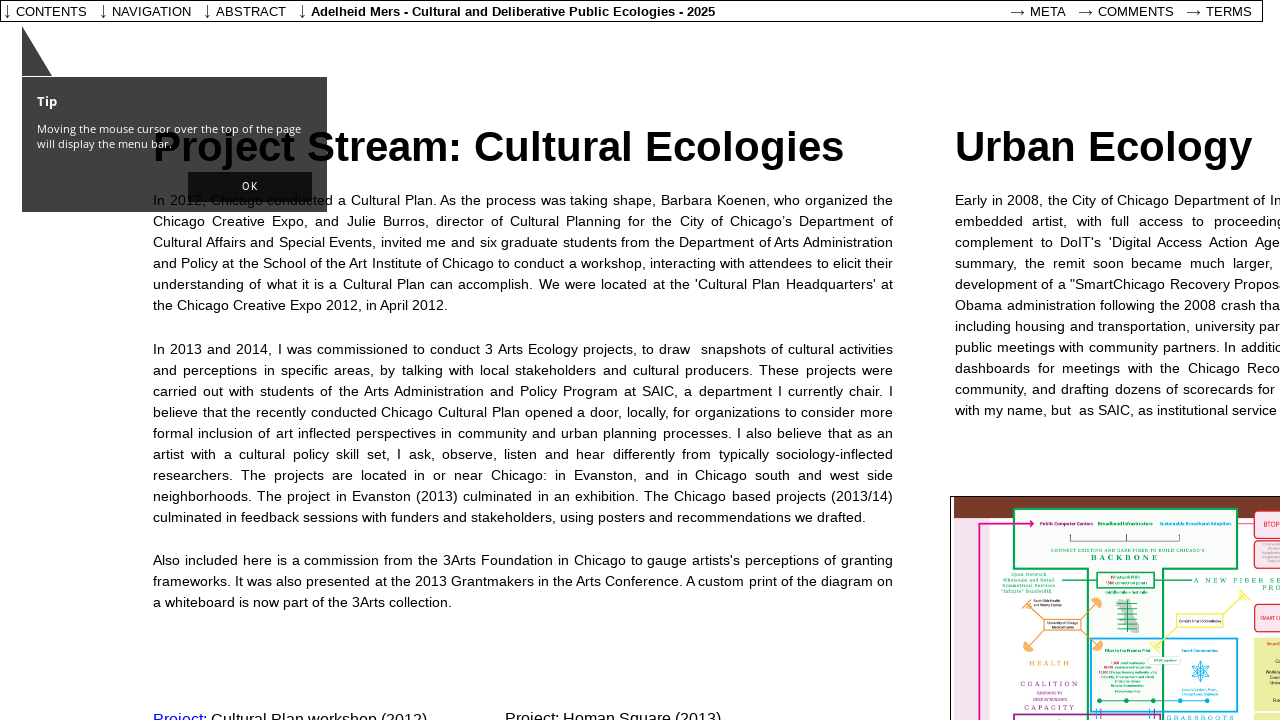

--- FILE ---
content_type: text/html; charset=UTF-8
request_url: https://www.researchcatalogue.net/view/133151/133152
body_size: 7122
content:
<!DOCTYPE html>
<html class="weave-graphical">
    <head>
        <title>Cultural and Deliberative Public Ecologies by Adelheid Mers</title>
        <meta http-equiv="Content-Type" content="text/html; charset=utf-8"/>
                <link rel="stylesheet" type="text/css" href="/rc/minified/8703570f1db4c4dbdb83c3ec1b4b5d34.css"/>
        <style id="weave-styles">#container-weave, #container-editor {background-color: }</style>
        <script type="text/javascript" src="/rc/minified/ae83225feb4a9aa0ea753676e23fc2b6.js"></script>
    </head>
    <body data-x="0" data-y="0" data-padding="{&quot;top&quot;:0,&quot;right&quot;:0,&quot;bottom&quot;:0,&quot;left&quot;:0}" data-research="133151" data-weave="133152" data-identity="">
        
        <div id="navigation-tooltip"><h3>Tip</h3>
            <p>Moving the mouse cursor over the top of the page will display the menu bar.</p>
            <button>OK</button>
        </div><div id="zoom-hint"></div>
<div id="container-share" style="display:none">
        <div class="share-description">
        <p>From 2008 - 2010, I served as an embedded artist with the Department of Innovation and Technology (DoIT) at the City of Chicago, accompanying the development of the Digital Access Agenda, and the Smart Chicago Recovery proposal. 

In 2012, a new mayor initiated a Cultural Plan process for Chicago. Invited by the director for Cultural Planning for the City of Chicago’s Department of Cultural Affairs and Special Events, I conducted a Cultural Plan open house for attendees of the Chicago Creative Expo.

This opened a door, locally, for organizations to consider more formal inclusion of art inflected perspectives in community and urban planning processes. Between 2012 and 2014, I was invited to work with the Foundation for Homan Square, the South East Chicago Commission, the Evanston Art Center, and the arts funding organization, 3Arts. SAIC graduate students participated in all Deliberative Cultural Ecology projects.<p>
    </div>
</div>
<div id="autostart-tooltip" style="display: none"><h3>Tip</h3>
    <p>This page contains media that is intended to start playback automatically on opening. This may include sound.
        Your browser is blocking automated playback. Please
        <a href="">click here to start</a> media.
    </p>

    <button>close</button>
</div>
<div id="navigation">
        <ul class="mainmenu" data-display-permanently="" style="display: flex">
        <li class="menu menu-home">
            <span class="caption">contents</span>
            <ul class="submenu menu-home">
                <li><a target="_blank" rel="author" href="/profile/?person=56237">Adelheid Mers</a></li>            </ul>
        </li>
                    <li class="menu menu-navigation">
                <span class="caption">navigation</span>
                <div class="submenu menu-navigation">
                    <img id="aspect-overview"
                         data-src="/view/thumb?research=133151&weave=133152"
                         alt="overview"/>
                    <div id="aspect-current"></div>
                </div>
            </li>
                <li class="menu menu-abstract">
            <span class="caption">abstract</span>
            <div class="submenu menu-abstract">From 2008 - 2010, I served as an embedded artist with the Department of Innovation and Technology (DoIT) at the City of Chicago, accompanying the development of the Digital Access Agenda, and the Smart Chicago Recovery proposal. 

In 2012, a new mayor initiated a Cultural Plan process for Chicago. Invited by the director for Cultural Planning for the City of Chicago’s Department of Cultural Affairs and Special Events, I conducted a Cultural Plan open house for attendees of the Chicago Creative Expo.

This opened a door, locally, for organizations to consider more formal inclusion of art inflected perspectives in community and urban planning processes. Between 2012 and 2014, I was invited to work with the Foundation for Homan Square, the South East Chicago Commission, the Evanston Art Center, and the arts funding organization, 3Arts. SAIC graduate students participated in all Deliberative Cultural Ecology projects.</div>
        </li>
        <li class="menu menu-metadata">
            <span class="menu-metadata">
                Adelheid Mers -
                Cultural and Deliberative Public Ecologies -
                2025            </span>
            <div id="citation" class="submenu menu-metadata" data-citation="Adelheid Mers, &lsquo;Cultural and Deliberative Public Ecologies&lsquo;, &lt;i&gt;Research Catalogue&lt;/i&gt; (2025) &lt;a href=&quot;https://www.researchcatalogue.net/view/133151/133152$aspect&quot;&gt;https://www.researchcatalogue.net/view/133151/133152$aspect&lt;/a&gt; [accessed 28/01/2026] &lt;br&gt;doi: &lt;a href=&quot;&quot;&gt;&lt;/a&gt;"></div>
        </li>
                        <li class="menu menu-meta">
            <a id="about" class="caption"
               href="https://www.researchcatalogue.net/profile/show-exposition?exposition=133151" target="_blank">Meta</a>
        </li>
        <li class="menu menu-comments">
            <a id="about" class="caption"
               href="https://www.researchcatalogue.net/profile/show-exposition?exposition=133151#comments" target="_blank">Comments</a>
        </li>
        <li class="menu menu-terms">
            <a id="terms" class="caption" href="/portal/terms" target="_blank">Terms</a>
        </li>
    </ul>
</div>
<div id="content" style="border-width:0px;border-style:none"><div id="container-weave" style="top:0px;right:0px;bottom:0px;left:0px"><div id="weave" style="width:1849px;height:6198px;background-position:left top;background-repeat:repeat;background-size:auto"><div class="tool tool-picture " style="left:147px;top:1050px;width:300px;height:212px;padding-top:0px;padding-right:0px;padding-bottom:0px;padding-left:0px;border-width:1px;border-style:solid;border-color:rgba(0,0,0,1);border-radius:0px;box-shadow:0px 0px 0px ;z-index:3;background-position:left top;background-repeat:repeat;background-size:auto;transform:rotate(0deg);-moz-transform:rotate(0deg);-webkit-transform:rotate(0deg);-o-transform:rotate(0deg);-ms-transform:rotate(0deg)" data-id="1495190" data-source="1495188" data-locked="0" data-editable="0" data-tool="picture" data-title="" data-date="" data-options="[]" data-rotate="0" data-popover="" data-popover-options="[]"><a id="tool-1495190"></a><div class="tool-content" style="top:0px;right:0px;bottom:0px;left:0px;opacity:1"><img style="width:300px;height:212px" data-position="{&quot;my&quot;:&quot;center center&quot;,&quot;at&quot;:&quot;center center&quot;,&quot;collision&quot;:&quot;none&quot;}" src="https://media.researchcatalogue.net/rc/cache/bc/fb/aa/1c/bcfbaa1c2cd3299def7faae7c9c0cd45.png?t=2e6903e0aedd6496b18a24f4a88efae1&amp;e=1769704800" data-size="contain" data-aspectRatio="1.414364640884" /><div class="icon" role="presentation"></div></div></div><div class="tool tool-pdf " style="left:147px;top:1347px;width:300px;height:202px;padding-top:0px;padding-right:0px;padding-bottom:0px;padding-left:0px;border-width:1px;border-style:solid;border-color:rgba(0,0,0,1);border-radius:0px;box-shadow:0px 0px 0px ;z-index:20;background-position:left top;background-repeat:repeat;background-size:auto;transform:rotate(0deg);-moz-transform:rotate(0deg);-webkit-transform:rotate(0deg);-o-transform:rotate(0deg);-ms-transform:rotate(0deg)" data-id="1503058" data-source="1503046" data-locked="0" data-editable="0" data-tool="pdf" data-title="" data-date="" data-options="[]" data-rotate="0" data-popover="" data-popover-options="[]"><a id="tool-1503058"></a><div class="tool-content" style="top:0px;right:0px;bottom:0px;left:0px;opacity:1"><a style="width:300px;height:195px" data-position="{&quot;my&quot;:&quot;center center&quot;,&quot;at&quot;:&quot;center center&quot;,&quot;collision&quot;:&quot;none&quot;}" href="https://media.researchcatalogue.net/rc/master/0d/65/23/05/0d652305836cf0980a89e120f4950046.pdf?t=43061196cde7364e183c739050813d82&amp;e=1769704800" target="_blank"><img style="width:300px;height:195px" data-position="{&quot;my&quot;:&quot;center center&quot;,&quot;at&quot;:&quot;center center&quot;,&quot;collision&quot;:&quot;none&quot;}" src="https://media.researchcatalogue.net/rc/cache/2b/06/fb/ad/2b06fbad8202b91960e9ce107724dbe1.png?t=447e868afe3fc3bea1bc236fd72b0cc4&amp;e=1769704800" data-size="contain" /></a><div class="icon" role="presentation"></div></div></div><div class="tool tool-picture " style="left:150px;top:760px;width:300px;height:199px;padding-top:0px;padding-right:0px;padding-bottom:0px;padding-left:0px;border-width:1px;border-style:solid;border-color:rgba(0,0,0,1);border-radius:0px;box-shadow:0px 0px 0px ;z-index:3;background-position:left top;background-repeat:repeat;background-size:auto;transform:rotate(0deg);-moz-transform:rotate(0deg);-webkit-transform:rotate(0deg);-o-transform:rotate(0deg);-ms-transform:rotate(0deg)" data-id="1495204" data-source="1495188" data-locked="0" data-editable="0" data-tool="picture" data-title="" data-date="" data-options="[]" data-rotate="0" data-popover="" data-popover-options="[]"><a id="tool-1495204"></a><div class="tool-content" style="top:0px;right:0px;bottom:0px;left:0px;opacity:1"><img style="width:300px;height:199px" data-position="{&quot;my&quot;:&quot;center center&quot;,&quot;at&quot;:&quot;center center&quot;,&quot;collision&quot;:&quot;none&quot;}" src="https://media.researchcatalogue.net/rc/cache/ac/22/89/39/ac228939185c8a286166a737ef8a1da0.png?t=f7f53d4cc485f7362cd87770408e6e82&amp;e=1769704800" data-size="contain" data-aspectRatio="1.5058823529412" /><div class="icon" role="presentation"></div></div></div><div class="tool tool-picture " style="left:151px;top:1583px;width:296px;height:167px;padding-top:0px;padding-right:0px;padding-bottom:0px;padding-left:0px;border-width:1px;border-style:solid;border-color:rgba(0,0,0,1);border-radius:0px;box-shadow:0px 0px 0px ;z-index:21;background-position:left top;background-repeat:repeat;background-size:auto;transform:rotate(0deg);-moz-transform:rotate(0deg);-webkit-transform:rotate(0deg);-o-transform:rotate(0deg);-ms-transform:rotate(0deg)" href="https://media.researchcatalogue.net/rc/cache/c4/fb/78/fe/c4fb78fe81670cb7bb1498c55e942ce1.png?t=a344e1e4b2adea77e6c7d6dcc99d19b6&amp;e=1769704800" data-id="1503065" data-source="" data-locked="0" data-editable="0" data-tool="picture" data-title="" data-date="" data-options="[]" data-rotate="0" data-popover="" data-popover-options="[]" data-plaintext="The 3Arts Matrix is now part of the 3Arts collection."><a id="tool-1503065"></a><div class="tool-content" style="top:0px;right:0px;bottom:0px;left:0px;opacity:1"><img style="width:296px;height:167px" data-position="{&quot;my&quot;:&quot;center center&quot;,&quot;at&quot;:&quot;center center&quot;,&quot;collision&quot;:&quot;none&quot;}" src="https://media.researchcatalogue.net/rc/cache/da/7d/e0/3e/da7de03e2cb23af5dcbd7a8cdd8613e8.png?t=7bc31a8b964e3ddc8119a5e241af95a7&amp;e=1769704800" data-size="contain" data-aspectRatio="1.7777777777778" /><div class="icon" role="presentation"></div></div></div><div class="tool tool-text  scrollbar-onmouseover" style="left:153px;top:105px;width:740px;height:565px;padding-top:0px;padding-right:0px;padding-bottom:0px;padding-left:0px;border-width:0px;border-style:none;border-radius:0px;box-shadow:0px 0px 0px ;z-index:1;background-position:left top;background-repeat:repeat;background-size:auto;transform:rotate(0deg);-moz-transform:rotate(0deg);-webkit-transform:rotate(0deg);-o-transform:rotate(0deg);-ms-transform:rotate(0deg)" data-id="133210" data-source="" data-locked="0" data-editable="0" data-tool="text" data-title="" data-date="" data-options="[]" data-rotate="0" data-popover="" data-popover-options="[]"><a id="tool-133210"></a><div class="tool-content" style="top:0px;right:0px;bottom:0px;left:0px;opacity:1"><span class="html-text-editor-content mceContentBody">
<h1 class="post-title" style="border: 0px; font-family: inherit; font-size: 2.625em; font-style: inherit; font-variant: inherit; font-stretch: inherit; line-height: 1em; margin-top: 0.5em; margin-bottom: 0.5em; vertical-align: baseline; overflow-wrap: break-word; text-align: left;">Project Stream: Cultural Ecologies</h1>
<div class="post-entry" style="border: 0px; font-family: inherit; font-size: inherit; font-style: inherit; font-variant: inherit; font-weight: inherit; font-stretch: inherit; line-height: inherit; vertical-align: baseline; clear: both;">
<p style="border: 0px; font-family: Arial, Helvetica, sans-serif; font-size: 14px; font-stretch: inherit; line-height: 21px; margin-top: 1.6em; margin-bottom: 1.6em; vertical-align: baseline; word-wrap: break-word; color: #555555; text-align: justify;"><span style="color: #000000;"><span style="font-style: inherit; font-variant-ligatures: inherit; font-variant-caps: inherit; font-weight: inherit;">In 2012, Chicago conducted a Cultural Plan. As the process was taking shape,&nbsp;</span><span style="font-size: inherit; font-style: inherit; font-variant-ligatures: inherit; font-variant-caps: inherit; font-weight: inherit; font-family: arial, helvetica, verdana, sans-serif;line-height: 21px;">Barbara Koenen, who organized the Chicago Creative Expo, and Julie Burros,&nbsp;</span><span style="font-size: inherit; font-style: inherit; font-variant-ligatures: inherit; font-variant-caps: inherit; font-weight: inherit; font-family: arial, helvetica, verdana, sans-serif;line-height: 21px;">director of Cultural Planning for the City of Chicago&rsquo;s Department of Cultural Affairs and Special Events</span><span style="font-size: inherit; font-style: inherit; font-variant-ligatures: inherit; font-variant-caps: inherit; font-weight: inherit; font-family: arial, helvetica, verdana, sans-serif;line-height: 21px;">, invited me and six graduate students from the Department of Arts Administration and Policy at the School of the Art Institute of Chicago to conduct a workshop, interacting with attendees to elicit their understanding of what it is a Cultural Plan can accomplish. We were located at the 'Cultural Plan Headquarters' at the Chicago Creative Expo 2012, in April 2012.&nbsp;</span></span></p>
<p style="border: 0px; font-family: Arial, Helvetica, sans-serif; font-size: 14px; font-stretch: inherit; line-height: 21px; margin-top: 1.6em; margin-bottom: 1.6em; vertical-align: baseline; word-wrap: break-word; color: #555555; text-align: justify;"><span style="color: #000000;"><span style="font-style: inherit; font-variant-ligatures: inherit; font-variant-caps: inherit; font-weight: inherit;">I</span><span style="font-style: inherit; font-variant-ligatures: inherit; font-variant-caps: inherit; font-weight: inherit;">n 2013 and 2014,&nbsp;</span><span style="font-style: inherit; font-variant-ligatures: inherit; font-variant-caps: inherit; font-weight: inherit;">I was commissioned to conduct 3 Arts Ecology projects, to draw&nbsp; snapshots of cultural activities and perceptions in specific areas, by talking with local stakeholders and cultural producers. These projects were carried out with students of the Arts Administration and Policy Program at SAIC, a department&nbsp;I currently chair. I believe that the recently conducted Chicago Cultural Plan opened a door, locally, for organizations to consider more formal inclusion of art inflected perspectives in community and urban planning processes. I also believe that as an artist with a cultural policy skill set, I ask, observe, listen and hear differently from typically sociology-inflected researchers. The projects are located&nbsp;in or near Chicago: in Evanston, and in Chicago south and west side neighborhoods. The project in Evanston (2013) culminated in an exhibition. The Chicago based projects (2013/14) culminated in feedback sessions with funders and stakeholders, using posters and recommendations we drafted.</span></span></p>
<p style="border: 0px; font-family: Arial, Helvetica, sans-serif; font-size: 14px; font-stretch: inherit; line-height: 21px; margin-top: 1.6em; margin-bottom: 1.6em; vertical-align: baseline; word-wrap: break-word; color: #555555; text-align: justify;"><span style="color: #000000;">Also included here is a commission from the 3Arts Foundation in Chicago to gauge artists's perceptions of granting frameworks. It was also presented at the 2013 Grantmakers in the Arts Conference. A custom print of the diagram on a whiteboard is now part of the 3Arts collection.</span></p>
<div style="text-align: justify;"><span style="color: #000000;">&nbsp;</span></div>
</div>
</span>
<div class="icon" role="presentation"></div></div></div><div class="tool tool-simpletext  " style="left:153px;top:705px;width:310px;height:24px;padding-top:0px;padding-right:0px;padding-bottom:0px;padding-left:0px;border-width:0px;border-radius:0px;box-shadow:0px 0px 0px ;z-index:19;transform:rotate(0deg);-moz-transform:rotate(0deg);-webkit-transform:rotate(0deg);-o-transform:rotate(0deg);-ms-transform:rotate(0deg)" data-id="1503004" data-source="" data-locked="0" data-editable="0" data-tool="simpletext" data-title="" data-date="" data-options="[]" data-rotate="0" data-popover="" data-popover-options="[]"><a id="tool-1503004"></a><div class="tool-content" style="top:0px;right:0px;bottom:0px;left:0px;opacity:1"><!DOCTYPE html PUBLIC "-//W3C//DTD HTML 4.0 Transitional//EN" "http://www.w3.org/TR/REC-html40/loose.dtd">
<html><body><span class="simple-text-editor-content mceContentBody">
<p><a href="https://www.researchcatalogue.net/view/133151/1495194">Project:</a><span>&nbsp;Cultural Plan workshop (2012)</span></p>
</span></body></html>
<div class="icon" role="presentation"></div></div></div><div class="tool tool-simpletext  " style="left:155px;top:1006px;width:310px;height:24px;padding-top:0px;padding-right:0px;padding-bottom:0px;padding-left:0px;border-width:0px;border-radius:0px;box-shadow:0px 0px 0px ;z-index:19;transform:rotate(0deg);-moz-transform:rotate(0deg);-webkit-transform:rotate(0deg);-o-transform:rotate(0deg);-ms-transform:rotate(0deg)" data-id="1503006" data-source="1503004" data-locked="0" data-editable="0" data-tool="simpletext" data-title="" data-date="" data-options="[]" data-rotate="0" data-popover="" data-popover-options="[]"><a id="tool-1503006"></a><div class="tool-content" style="top:0px;right:0px;bottom:0px;left:0px;opacity:1"><!DOCTYPE html PUBLIC "-//W3C//DTD HTML 4.0 Transitional//EN" "http://www.w3.org/TR/REC-html40/loose.dtd">
<html><body><span class="simple-text-editor-content mceContentBody">
<p><a href="http://www.researchcatalogue.net/view/133151/133207" target="_self">Project:</a><span>&nbsp;Evanston Art Center (2013)</span></p>
</span></body></html>
<div class="icon" role="presentation"></div></div></div><div class="tool tool-simpletext  " style="left:157px;top:1306px;width:290px;height:28px;padding-top:0px;padding-right:0px;padding-bottom:0px;padding-left:0px;border-width:0px;border-radius:0px;box-shadow:0px 0px 0px ;z-index:19;transform:rotate(0deg);-moz-transform:rotate(0deg);-webkit-transform:rotate(0deg);-o-transform:rotate(0deg);-ms-transform:rotate(0deg)" data-id="1503008" data-source="1503004" data-locked="0" data-editable="0" data-tool="simpletext" data-title="" data-date="" data-options="[]" data-rotate="0" data-popover="" data-popover-options="[]"><a id="tool-1503008"></a><div class="tool-content" style="top:0px;right:0px;bottom:0px;left:0px;opacity:1"><!DOCTYPE html PUBLIC "-//W3C//DTD HTML 4.0 Transitional//EN" "http://www.w3.org/TR/REC-html40/loose.dtd">
<html><body><span class="simple-text-editor-content mceContentBody">
<p>Project:&nbsp;3Arts (2013)</p>
</span></body></html>
<div class="icon" role="presentation"></div></div></div><div class="tool tool-pdf " style="left:499px;top:1049px;width:300px;height:203px;padding-top:0px;padding-right:0px;padding-bottom:0px;padding-left:0px;border-width:1px;border-style:solid;border-color:rgba(0,0,0,1);border-radius:0px;box-shadow:0px 0px 0px ;z-index:20;background-position:left top;background-repeat:repeat;background-size:auto;transform:rotate(0deg);-moz-transform:rotate(0deg);-webkit-transform:rotate(0deg);-o-transform:rotate(0deg);-ms-transform:rotate(0deg)" data-id="1503053" data-source="1503046" data-locked="0" data-editable="0" data-tool="pdf" data-title="" data-date="" data-options="[]" data-rotate="0" data-popover="" data-popover-options="[]"><a id="tool-1503053"></a><div class="tool-content" style="top:0px;right:0px;bottom:0px;left:0px;opacity:1"><a style="width:300px;height:195px" data-position="{&quot;my&quot;:&quot;center center&quot;,&quot;at&quot;:&quot;center center&quot;,&quot;collision&quot;:&quot;none&quot;}" href="https://media.researchcatalogue.net/rc/master/f9/0d/3c/9d/f90d3c9d58c4e80e7c7ab69a08423501.pdf?t=ce122cb667a41dda9f7819792a64570f&amp;e=1769704800" target="_blank"><img style="width:300px;height:195px" data-position="{&quot;my&quot;:&quot;center center&quot;,&quot;at&quot;:&quot;center center&quot;,&quot;collision&quot;:&quot;none&quot;}" src="https://media.researchcatalogue.net/rc/cache/d9/c7/e4/bb/d9c7e4bb84541462c07e59b0f9f95487.png?t=074f72d241005878e8a0dff176f0f966&amp;e=1769704800" data-size="contain" /></a><div class="icon" role="presentation"></div></div></div><div class="tool tool-pdf " style="left:500px;top:760px;width:300px;height:203px;padding-top:0px;padding-right:0px;padding-bottom:0px;padding-left:0px;border-width:1px;border-style:solid;border-color:rgba(0,0,0,1);border-radius:0px;box-shadow:0px 0px 0px ;z-index:20;background-position:left top;background-repeat:repeat;background-size:auto;transform:rotate(0deg);-moz-transform:rotate(0deg);-webkit-transform:rotate(0deg);-o-transform:rotate(0deg);-ms-transform:rotate(0deg)" data-id="1503046" data-source="" data-locked="0" data-editable="0" data-tool="pdf" data-title="" data-date="" data-options="[]" data-rotate="0" data-popover="" data-popover-options="[]"><a id="tool-1503046"></a><div class="tool-content" style="top:0px;right:0px;bottom:0px;left:0px;opacity:1"><a style="width:300px;height:195px" data-position="{&quot;my&quot;:&quot;center center&quot;,&quot;at&quot;:&quot;center center&quot;,&quot;collision&quot;:&quot;none&quot;}" href="https://media.researchcatalogue.net/rc/master/6e/08/3e/3c/6e083e3c6b82689dc36e649a2fe61830.pdf?t=a5464cb7c49f5b91f2b46bf1c12e49ba&amp;e=1769704800" target="_blank"><img style="width:300px;height:195px" data-position="{&quot;my&quot;:&quot;center center&quot;,&quot;at&quot;:&quot;center center&quot;,&quot;collision&quot;:&quot;none&quot;}" src="https://media.researchcatalogue.net/rc/cache/32/ad/91/be/32ad91beaf05652d0ed8850715ff9431.png?t=f5cae458bdb5e84ea32f0f8cec1f49b0&amp;e=1769704800" data-size="contain" /></a><div class="icon" role="presentation"></div></div></div><div class="tool tool-picture " style="left:500px;top:1346px;width:296px;height:250px;padding-top:0px;padding-right:0px;padding-bottom:0px;padding-left:0px;border-width:1px;border-style:solid;border-color:rgba(0,0,0,1);border-radius:0px;box-shadow:0px 0px 0px ;z-index:23;background-position:left top;background-repeat:repeat;background-size:auto;transform:rotate(0deg);-moz-transform:rotate(0deg);-webkit-transform:rotate(0deg);-o-transform:rotate(0deg);-ms-transform:rotate(0deg)" data-id="1503117" data-source="" data-locked="0" data-editable="0" data-tool="picture" data-title="" data-date="" data-options="[]" data-rotate="0" data-popover="" data-popover-options="[]"><a id="tool-1503117"></a><div class="tool-content" style="top:0px;right:0px;bottom:0px;left:0px;opacity:1"><img style="width:296px;height:250px" data-position="{&quot;my&quot;:&quot;center center&quot;,&quot;at&quot;:&quot;center center&quot;,&quot;collision&quot;:&quot;none&quot;}" src="https://media.researchcatalogue.net/rc/cache/cf/1f/70/29/cf1f702968651d68af8a1ad4b316fff4.png?t=856830592c4b2466ad9ce31a39a1d20b&amp;e=1769704800" data-size="contain" data-aspectRatio="1.1851851851852" /><div class="icon" role="presentation"></div></div></div><div class="tool tool-picture " style="left:500px;top:6001px;width:300px;height:195px;padding-top:0px;padding-right:0px;padding-bottom:0px;padding-left:0px;border-width:1px;border-style:solid;border-color:rgba(0,0,0,1);border-radius:0px;box-shadow:0px 0px 0px ;z-index:3;background-position:left top;background-repeat:repeat;background-size:auto;transform:rotate(0deg);-moz-transform:rotate(0deg);-webkit-transform:rotate(0deg);-o-transform:rotate(0deg);-ms-transform:rotate(0deg)" data-id="1495189" data-source="1495188" data-locked="0" data-editable="0" data-tool="picture" data-title="" data-date="" data-options="[]" data-rotate="0" data-popover="" data-popover-options="[]"><a id="tool-1495189"></a><div class="tool-content" style="top:0px;right:0px;bottom:0px;left:0px;opacity:1"><img style="width:299px;height:195px" data-position="{&quot;my&quot;:&quot;center center&quot;,&quot;at&quot;:&quot;center center&quot;,&quot;collision&quot;:&quot;none&quot;}" src="https://media.researchcatalogue.net/rc/cache/a3/a8/56/1c/a3a8561cf513b1dcfdcdd0c36c88dd55.png?t=f794dfd6eab6ce4389c7f77298573066&amp;e=1769704800" data-size="contain" data-aspectRatio="1.5329341317365" /><div class="icon" role="presentation"></div></div></div><div class="tool tool-simpletext  " style="left:505px;top:704px;width:318px;height:24px;padding-top:0px;padding-right:0px;padding-bottom:0px;padding-left:0px;border-width:0px;border-radius:0px;box-shadow:0px 0px 0px ;z-index:19;transform:rotate(0deg);-moz-transform:rotate(0deg);-webkit-transform:rotate(0deg);-o-transform:rotate(0deg);-ms-transform:rotate(0deg)" data-id="1503005" data-source="1503004" data-locked="0" data-editable="0" data-tool="simpletext" data-title="" data-date="" data-options="[]" data-rotate="0" data-popover="" data-popover-options="[]"><a id="tool-1503005"></a><div class="tool-content" style="top:0px;right:0px;bottom:0px;left:0px;opacity:1"><!DOCTYPE html PUBLIC "-//W3C//DTD HTML 4.0 Transitional//EN" "http://www.w3.org/TR/REC-html40/loose.dtd">
<html><body><span class="simple-text-editor-content mceContentBody">
<p>Project:<span>&nbsp;Homan Square (2013)</span></p>
</span></body></html>
<div class="icon" role="presentation"></div></div></div><div class="tool tool-simpletext  " style="left:505px;top:1004px;width:389px;height:24px;padding-top:0px;padding-right:0px;padding-bottom:0px;padding-left:0px;border-width:0px;border-radius:0px;box-shadow:0px 0px 0px ;z-index:19;transform:rotate(0deg);-moz-transform:rotate(0deg);-webkit-transform:rotate(0deg);-o-transform:rotate(0deg);-ms-transform:rotate(0deg)" data-id="1503007" data-source="1503004" data-locked="0" data-editable="0" data-tool="simpletext" data-title="" data-date="" data-options="[]" data-rotate="0" data-popover="" data-popover-options="[]"><a id="tool-1503007"></a><div class="tool-content" style="top:0px;right:0px;bottom:0px;left:0px;opacity:1"><!DOCTYPE html PUBLIC "-//W3C//DTD HTML 4.0 Transitional//EN" "http://www.w3.org/TR/REC-html40/loose.dtd">
<html><body><span class="simple-text-editor-content mceContentBody">
<p>Project:<span>&nbsp;South East Chicago Commission&nbsp; (2013/14)</span></p>
</span></body></html>
<div class="icon" role="presentation"></div></div></div><div class="tool tool-simpletext  " style="left:506px;top:1304px;width:290px;height:29px;padding-top:0px;padding-right:0px;padding-bottom:0px;padding-left:0px;border-width:0px;border-radius:0px;box-shadow:0px 0px 0px ;z-index:19;transform:rotate(0deg);-moz-transform:rotate(0deg);-webkit-transform:rotate(0deg);-o-transform:rotate(0deg);-ms-transform:rotate(0deg)" data-id="1503120" data-source="1503008" data-locked="0" data-editable="0" data-tool="simpletext" data-title="" data-date="" data-options="[]" data-rotate="0" data-popover="" data-popover-options="[]"><a id="tool-1503120"></a><div class="tool-content" style="top:0px;right:0px;bottom:0px;left:0px;opacity:1"><!DOCTYPE html PUBLIC "-//W3C//DTD HTML 4.0 Transitional//EN" "http://www.w3.org/TR/REC-html40/loose.dtd">
<html><body><span class="simple-text-editor-content mceContentBody">
<p>Revisiting Homan Square (2018)</p>
</span></body></html>
<div class="icon" role="presentation"></div></div></div><div class="tool tool-simpletext  scrollbar-auto" style="left:507px;top:1610px;width:290px;height:288px;padding-top:0px;padding-right:0px;padding-bottom:0px;padding-left:0px;border-width:0px;border-style:none;border-radius:0px;box-shadow:0px 0px 0px ;z-index:24;background-position:left top;background-repeat:repeat;background-size:auto;transform:rotate(0deg);-moz-transform:rotate(0deg);-webkit-transform:rotate(0deg);-o-transform:rotate(0deg);-ms-transform:rotate(0deg)" data-id="1503119" data-source="" data-locked="0" data-editable="0" data-tool="simpletext" data-title="" data-date="" data-options="[]" data-rotate="0" data-popover="" data-popover-options="[]"><a id="tool-1503119"></a><div class="tool-content" style="top:0px;right:0px;bottom:0px;left:0px;opacity:1"><!DOCTYPE html PUBLIC "-//W3C//DTD HTML 4.0 Transitional//EN" "http://www.w3.org/TR/REC-html40/loose.dtd">
<html><body><span class="simple-text-editor-content mceContentBody">
<p><span>In the summer of 2018, I had the opportuniity to return to the 2013 project, designing a Neighborhood Tour map of North Lawndale, with intern, Dolores Ochoa, as part of a residency at Homan Square. We toured the neighborhood with Blanche Suggs, of the North Lawndale Historical and Cultural Society, who had already expressed a desire for such a map during our first meetings in 2013. We also designed the initial&nbsp;</span><a title="Current Site" href="https://nlhcs.org/tours/#InteractiveMap" target="_blank">NHLCS website</a>, now updated.</p>
</span></body></html>
<div class="icon" role="presentation"></div></div></div><div class="tool tool-pdf " style="left:950px;top:496px;width:435px;height:556px;padding-top:0px;padding-right:0px;padding-bottom:0px;padding-left:0px;border-width:1px;border-style:solid;border-color:rgba(0,0,0,1);border-radius:0px;box-shadow:0px 0px 0px ;z-index:14;background-position:left top;background-repeat:repeat;background-size:auto;transform:rotate(0deg);-moz-transform:rotate(0deg);-webkit-transform:rotate(0deg);-o-transform:rotate(0deg);-ms-transform:rotate(0deg)" data-id="1502934" data-source="1502124" data-locked="0" data-editable="0" data-tool="pdf" data-title="" data-date="" data-options="[]" data-rotate="0" data-popover="" data-popover-options="[]"><a id="tool-1502934"></a><div class="tool-content" style="top:0px;right:0px;bottom:0px;left:0px;opacity:1"><a style="width:430px;height:556px" data-position="{&quot;my&quot;:&quot;center center&quot;,&quot;at&quot;:&quot;center center&quot;,&quot;collision&quot;:&quot;none&quot;}" href="https://media.researchcatalogue.net/rc/master/75/00/03/4a/7500034a79182bdee073fd746629f576.pdf?t=1a3d54b16a40a7401df1752b887bb0bd&amp;e=1769704800" target="_blank"><img style="width:430px;height:556px" data-position="{&quot;my&quot;:&quot;center center&quot;,&quot;at&quot;:&quot;center center&quot;,&quot;collision&quot;:&quot;none&quot;}" src="https://media.researchcatalogue.net/rc/cache/50/01/ee/3b/5001ee3bae0f612e5a2f719eb27e3125.png?t=4364cce199880a728ddffd3d14ea2e41&amp;e=1769704800" data-size="contain" /></a><div class="icon" role="presentation"></div></div></div><div class="tool tool-text  scrollbar-onmouseover" style="left:955px;top:105px;width:685px;height:373px;padding-top:0px;padding-right:0px;padding-bottom:0px;padding-left:0px;border-width:0px;border-style:none;border-radius:0px;box-shadow:0px 0px 0px ;z-index:1;background-position:left top;background-repeat:repeat;background-size:auto;transform:rotate(0deg);-moz-transform:rotate(0deg);-webkit-transform:rotate(0deg);-o-transform:rotate(0deg);-ms-transform:rotate(0deg)" data-id="1502920" data-source="133210" data-locked="0" data-editable="0" data-tool="text" data-title="" data-date="" data-options="[]" data-rotate="0" data-popover="" data-popover-options="[]"><a id="tool-1502920"></a><div class="tool-content" style="top:0px;right:0px;bottom:0px;left:0px;opacity:1"><span class="html-text-editor-content mceContentBody">
<h1 class="post-title" style="border: 0px; font-family: inherit; font-size: 2.625em; font-style: inherit; font-variant: inherit; font-stretch: inherit; line-height: 1em; margin-top: 0.5em; margin-bottom: 0.5em; vertical-align: baseline; word-wrap: break-word; text-align: justify;">Urban Ecology</h1>
<div class="post-entry" style="border: 0px; font-family: inherit; font-size: inherit; font-style: inherit; font-variant: inherit; font-weight: inherit; font-stretch: inherit; line-height: inherit; vertical-align: baseline; clear: both;">
<p style="border: 0px; font-family: Arial, Helvetica, sans-serif; font-size: 14px; font-stretch: inherit; line-height: 21px; margin-top: 1.6em; margin-bottom: 1.6em; vertical-align: baseline; word-wrap: break-word; color: #555555; text-align: justify;"><span style="color: #000000;"><span style="font-style: inherit; font-variant-ligatures: inherit; font-variant-caps: inherit; font-weight: inherit;">Early in 2008, the City of Chicago Department of Innovation and Technology invited me spend a year as an embedded artist, with full access to proceedings, meetings and materials. Initially envisioned as a complement to DoIT's 'Digital Access Action Agenda'&nbsp;initiative, for which I designed a logo and visual summary, the remit soon became much larger, and extended into a second year, to accompany the development of a "SmartChicago Recovery Proposal", the application for large scale stimulus funding to the Obama administration following the 2008 crash that was hammered out in meetings between city agencies, including housing and transportation, university partners, particularly in health care, and vetted in numerous public meetings with community partners. In addition to summarizing outcomes in a poster, I designed data dashboards for meetings with the Chicago Recovery Partnership, a body created by the philanthropic community, and drafting dozens of scorecards for the city stimulus dashboard. This work was credited not with my name, but&nbsp; as SAIC, as institutional service to the community.&nbsp;</span></span></p>
</div>
</span>
<div class="icon" role="presentation"></div></div></div><div class="tool tool-pdf " style="left:975px;top:1400px;width:216px;height:255px;padding-top:0px;padding-right:0px;padding-bottom:0px;padding-left:0px;border-width:1px;border-style:solid;border-color:rgba(0,255,255,1);border-radius:0px;box-shadow:0px 0px 0px ;z-index:15;background-position:left top;background-repeat:repeat;background-size:auto;transform:rotate(0deg);-moz-transform:rotate(0deg);-webkit-transform:rotate(0deg);-o-transform:rotate(0deg);-ms-transform:rotate(0deg)" data-id="1503105" data-source="1502948" data-locked="0" data-editable="0" data-tool="pdf" data-title="" data-date="" data-options="[]" data-rotate="0" data-popover="" data-popover-options="[]" data-plaintext="The print version of this booklet included a fold-out poster, shown to the right."><a id="tool-1503105"></a><div class="tool-content" style="top:0px;right:0px;bottom:0px;left:0px;opacity:1"><a style="width:216px;height:249px" data-position="{&quot;my&quot;:&quot;center center&quot;,&quot;at&quot;:&quot;center center&quot;,&quot;collision&quot;:&quot;none&quot;}" href="https://media.researchcatalogue.net/rc/master/85/9d/65/5b/859d655bebf4391d5f8ea99513664594.pdf?t=c3cd2624e0ad5ad352468ba4b1d3bafc&amp;e=1769704800" target="_blank"><img style="width:216px;height:249px" data-position="{&quot;my&quot;:&quot;center center&quot;,&quot;at&quot;:&quot;center center&quot;,&quot;collision&quot;:&quot;none&quot;}" src="https://media.researchcatalogue.net/rc/cache/23/06/92/14/23069214b42ae882c511e6c3de9484f9.png?t=cdf6ac08d4a09276114c93023ba4bf36&amp;e=1769704800" data-size="contain" /></a><div class="icon" role="presentation"></div></div></div><div class="tool tool-picture " style="left:983px;top:1129px;width:195px;height:229px;padding-top:0px;padding-right:0px;padding-bottom:0px;padding-left:0px;border-width:0px;border-style:none;border-radius:0px;box-shadow:0px 0px 0px ;z-index:16;background-position:left top;background-repeat:repeat;background-size:auto;transform:rotate(0deg);-moz-transform:rotate(0deg);-webkit-transform:rotate(0deg);-o-transform:rotate(0deg);-ms-transform:rotate(0deg)" data-id="1502972" data-source="" data-locked="0" data-editable="0" data-tool="picture" data-title="" data-date="" data-options="[]" data-rotate="0" data-popover="" data-popover-options="[]"><a id="tool-1502972"></a><div class="tool-content" style="top:0px;right:0px;bottom:0px;left:0px;opacity:1"><img style="width:195px;height:229px" data-position="{&quot;my&quot;:&quot;center center&quot;,&quot;at&quot;:&quot;center center&quot;,&quot;collision&quot;:&quot;none&quot;}" src="https://media.researchcatalogue.net/rc/cache/8f/2f/ff/5e/8f2fff5e3cf3dbccf1b637e6c8ecb773.png?t=e9f13b376f7e0db480b2c8123141259f&amp;e=1769704800" data-size="contain" data-aspectRatio="0.84765625" /><div class="icon" role="presentation"></div></div></div><div class="tool tool-picture " style="left:1257px;top:1400px;width:385px;height:251px;padding-top:0px;padding-right:0px;padding-bottom:0px;padding-left:0px;border-width:1px;border-style:solid;border-color:rgba(0,255,255,1);border-radius:0px;box-shadow:0px 0px 0px ;z-index:22;background-position:left top;background-repeat:repeat;background-size:auto;transform:rotate(0deg);-moz-transform:rotate(0deg);-webkit-transform:rotate(0deg);-o-transform:rotate(0deg);-ms-transform:rotate(0deg)" href="https://media.researchcatalogue.net/rc/cache/38/13/cc/fd/3813ccfd1aa40edbef548d8d27374bb5.png?t=a3aaabb17c4d40771378d7595d4dc6cb&amp;e=1769704800" data-id="1503112" data-source="" data-locked="0" data-editable="0" data-tool="picture" data-title="" data-date="" data-options="[]" data-rotate="0" data-popover="" data-popover-options="[]"><a id="tool-1503112"></a><div class="tool-content" style="top:0px;right:0px;bottom:0px;left:0px;opacity:1"><img style="width:385px;height:251px" data-position="{&quot;my&quot;:&quot;center center&quot;,&quot;at&quot;:&quot;center center&quot;,&quot;collision&quot;:&quot;none&quot;}" src="https://media.researchcatalogue.net/rc/cache/4a/0a/ee/06/4a0aee06cfb5385cc06045d98f84dd2c.png?t=d9d601174616dfefe67b207be48d7288&amp;e=1769704800" data-size="contain" data-aspectRatio="1.5329341317365" /><div class="icon" role="presentation"></div></div></div><div class="tool tool-picture " style="left:1305px;top:1097px;width:341px;height:261px;padding-top:0px;padding-right:0px;padding-bottom:0px;padding-left:0px;border-width:1px;border-style:solid;border-color:rgba(0,0,0,1);border-radius:0px;box-shadow:0px 0px 0px ;z-index:17;background-position:left top;background-repeat:repeat;background-size:auto;transform:rotate(0deg);-moz-transform:rotate(0deg);-webkit-transform:rotate(0deg);-o-transform:rotate(0deg);-ms-transform:rotate(0deg)" href="https://media.researchcatalogue.net/rc/cache/af/cd/b9/a3/afcdb9a3b9efffa7f0357ce0b5afd306.png?t=081f161c403c9ef59e2d14a601bfc0d0&amp;e=1769704800" data-id="1502982" data-source="" data-locked="0" data-editable="0" data-tool="picture" data-title="" data-date="" data-options="[]" data-rotate="0" data-popover="" data-popover-options="[]"><a id="tool-1502982"></a><div class="tool-content" style="top:0px;right:0px;bottom:0px;left:0px;opacity:1"><img style="width:338px;height:261px" data-position="{&quot;my&quot;:&quot;center center&quot;,&quot;at&quot;:&quot;center center&quot;,&quot;collision&quot;:&quot;none&quot;}" src="https://media.researchcatalogue.net/rc/cache/8e/bf/06/64/8ebf06640716618fd338d9ad790b79ba.png?t=41dc5aedf6ff1900e0192343e73be77b&amp;e=1769704800" data-size="contain" data-aspectRatio="1.2945638432364" /><div class="icon" role="presentation"></div></div></div><div class="tool tool-pdf " style="left:1454px;top:495px;width:190px;height:251px;padding-top:0px;padding-right:0px;padding-bottom:0px;padding-left:0px;border-width:0px;border-style:solid;border-color:rgba(0,0,255,1);border-radius:0px;box-shadow:0px 0px 0px ;z-index:15;background-position:left top;background-repeat:repeat;background-size:auto;transform:rotate(0deg);-moz-transform:rotate(0deg);-webkit-transform:rotate(0deg);-o-transform:rotate(0deg);-ms-transform:rotate(0deg)" data-id="1502948" data-source="" data-locked="0" data-editable="0" data-tool="pdf" data-title="" data-date="" data-options="[]" data-rotate="0" data-popover="" data-popover-options="[]"><a id="tool-1502948"></a><div class="tool-content" style="top:0px;right:0px;bottom:0px;left:0px;opacity:1"><a style="width:190px;height:245px" data-position="{&quot;my&quot;:&quot;center center&quot;,&quot;at&quot;:&quot;center center&quot;,&quot;collision&quot;:&quot;none&quot;}" href="https://media.researchcatalogue.net/rc/master/cc/64/9f/9b/cc649f9ba81b0126b5d523b33f0b156d.pdf?t=8f8d1d1293ba619b623fb093554abfbc&amp;e=1769704800" target="_blank"><img style="width:190px;height:245px" data-position="{&quot;my&quot;:&quot;center center&quot;,&quot;at&quot;:&quot;center center&quot;,&quot;collision&quot;:&quot;none&quot;}" src="https://media.researchcatalogue.net/rc/cache/a1/c3/56/02/a1c35602153ebb38e8a6e62bfb5e4223.png?t=93110e16d77599b3681bffe6bb2c4f8a&amp;e=1769704800" data-size="contain" /></a><div class="icon" role="presentation"></div></div></div><div class="tool tool-pdf " style="left:1456px;top:794px;width:195px;height:250px;padding-top:0px;padding-right:0px;padding-bottom:0px;padding-left:0px;border-width:0px;border-style:solid;border-color:rgba(0,0,255,1);border-radius:0px;box-shadow:0px 0px 0px ;z-index:15;background-position:left top;background-repeat:repeat;background-size:auto;transform:rotate(0deg);-moz-transform:rotate(0deg);-webkit-transform:rotate(0deg);-o-transform:rotate(0deg);-ms-transform:rotate(0deg)" data-id="1502949" data-source="1502948" data-locked="0" data-editable="0" data-tool="pdf" data-title="" data-date="" data-options="[]" data-rotate="0" data-popover="" data-popover-options="[]"><a id="tool-1502949"></a><div class="tool-content" style="top:0px;right:0px;bottom:0px;left:0px;opacity:1"><a style="width:194px;height:250px" data-position="{&quot;my&quot;:&quot;center center&quot;,&quot;at&quot;:&quot;center center&quot;,&quot;collision&quot;:&quot;none&quot;}" href="https://media.researchcatalogue.net/rc/master/e1/ab/7d/13/e1ab7d131347f9d38618bc6205348cc9.pdf?t=bea180699200c54dd2ac8f62b679ac51&amp;e=1769704800" target="_blank"><img style="width:194px;height:250px" data-position="{&quot;my&quot;:&quot;center center&quot;,&quot;at&quot;:&quot;center center&quot;,&quot;collision&quot;:&quot;none&quot;}" src="https://media.researchcatalogue.net/rc/cache/0a/bf/09/d6/0abf09d6f34306d5e3c784fe5acb16f9.png?t=fb9eeac27d71142c2a17da25f9e42c16&amp;e=1769704800" data-size="contain" /></a><div class="icon" role="presentation"></div></div></div><div class="tool tool-simpletext  " style="left:1699px;top:198px;width:150px;height:150px;padding-top:0px;padding-right:0px;padding-bottom:0px;padding-left:0px;border-width:0px;border-radius:0px;box-shadow:0px 0px 0px ;z-index:18;transform:rotate(0deg);-moz-transform:rotate(0deg);-webkit-transform:rotate(0deg);-o-transform:rotate(0deg);-ms-transform:rotate(0deg)" data-id="1502990" data-source="" data-locked="0" data-editable="0" data-tool="simpletext" data-title="" data-date="" data-options="[]" data-rotate="0" data-popover="" data-popover-options="[]"><a id="tool-1502990"></a><div class="tool-content" style="top:0px;right:0px;bottom:0px;left:0px;opacity:1"><!DOCTYPE html PUBLIC "-//W3C//DTD HTML 4.0 Transitional//EN" "http://www.w3.org/TR/REC-html40/loose.dtd">
<html><body><span class="simple-text-editor-content mceContentBody"></span></body></html>
<div class="icon" role="presentation"></div></div></div></div></div></div>        <div id="btnSave" style="display:none"></div>
	    </body>
</html>
